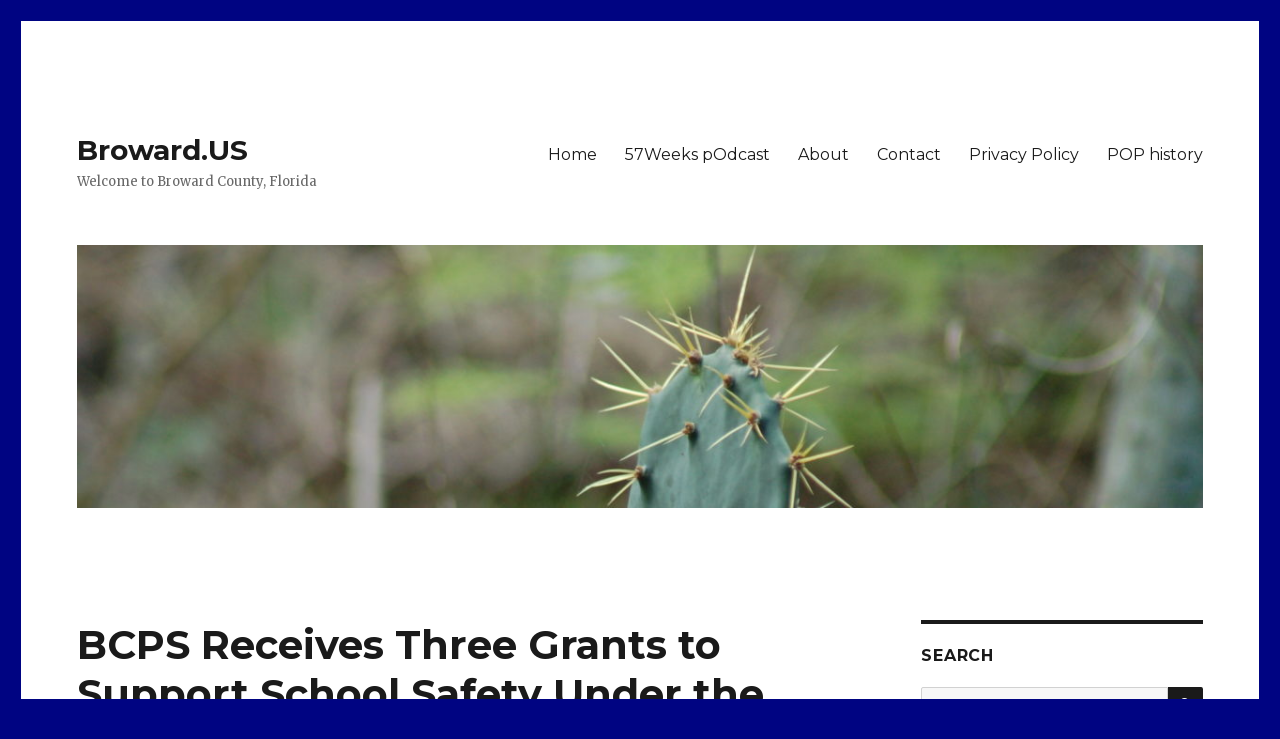

--- FILE ---
content_type: text/html; charset=UTF-8
request_url: https://broward.us/2018/10/25/bcps-receives-three-grants-to-support-school-safety-under-the-stop-school-violence-act/
body_size: 10762
content:
<!DOCTYPE html>
<html lang="en-US" class="no-js">
<head>
	<meta charset="UTF-8">
	<meta name="viewport" content="width=device-width, initial-scale=1">
	<link rel="profile" href="http://gmpg.org/xfn/11">
		<script>(function(html){html.className = html.className.replace(/\bno-js\b/,'js')})(document.documentElement);</script>
<title>BCPS Receives Three Grants to Support School Safety Under the STOP School Violence Act &#8211; Broward.US</title>
<meta name='robots' content='max-image-preview:large' />
<link rel='dns-prefetch' href='//fonts.googleapis.com' />
<link rel='dns-prefetch' href='//s.w.org' />
<link href='https://fonts.gstatic.com' crossorigin rel='preconnect' />
<link rel="alternate" type="application/rss+xml" title="Broward.US &raquo; Feed" href="https://broward.us/feed/" />
<link rel="alternate" type="application/rss+xml" title="Broward.US &raquo; Comments Feed" href="https://broward.us/comments/feed/" />
<link rel="alternate" type="application/rss+xml" title="Broward.US &raquo; BCPS Receives Three Grants to Support School Safety Under the STOP School Violence Act Comments Feed" href="https://broward.us/2018/10/25/bcps-receives-three-grants-to-support-school-safety-under-the-stop-school-violence-act/feed/" />
<script>
window._wpemojiSettings = {"baseUrl":"https:\/\/s.w.org\/images\/core\/emoji\/13.1.0\/72x72\/","ext":".png","svgUrl":"https:\/\/s.w.org\/images\/core\/emoji\/13.1.0\/svg\/","svgExt":".svg","source":{"concatemoji":"https:\/\/broward.us\/wp-includes\/js\/wp-emoji-release.min.js?ver=5.9.12"}};
/*! This file is auto-generated */
!function(e,a,t){var n,r,o,i=a.createElement("canvas"),p=i.getContext&&i.getContext("2d");function s(e,t){var a=String.fromCharCode;p.clearRect(0,0,i.width,i.height),p.fillText(a.apply(this,e),0,0);e=i.toDataURL();return p.clearRect(0,0,i.width,i.height),p.fillText(a.apply(this,t),0,0),e===i.toDataURL()}function c(e){var t=a.createElement("script");t.src=e,t.defer=t.type="text/javascript",a.getElementsByTagName("head")[0].appendChild(t)}for(o=Array("flag","emoji"),t.supports={everything:!0,everythingExceptFlag:!0},r=0;r<o.length;r++)t.supports[o[r]]=function(e){if(!p||!p.fillText)return!1;switch(p.textBaseline="top",p.font="600 32px Arial",e){case"flag":return s([127987,65039,8205,9895,65039],[127987,65039,8203,9895,65039])?!1:!s([55356,56826,55356,56819],[55356,56826,8203,55356,56819])&&!s([55356,57332,56128,56423,56128,56418,56128,56421,56128,56430,56128,56423,56128,56447],[55356,57332,8203,56128,56423,8203,56128,56418,8203,56128,56421,8203,56128,56430,8203,56128,56423,8203,56128,56447]);case"emoji":return!s([10084,65039,8205,55357,56613],[10084,65039,8203,55357,56613])}return!1}(o[r]),t.supports.everything=t.supports.everything&&t.supports[o[r]],"flag"!==o[r]&&(t.supports.everythingExceptFlag=t.supports.everythingExceptFlag&&t.supports[o[r]]);t.supports.everythingExceptFlag=t.supports.everythingExceptFlag&&!t.supports.flag,t.DOMReady=!1,t.readyCallback=function(){t.DOMReady=!0},t.supports.everything||(n=function(){t.readyCallback()},a.addEventListener?(a.addEventListener("DOMContentLoaded",n,!1),e.addEventListener("load",n,!1)):(e.attachEvent("onload",n),a.attachEvent("onreadystatechange",function(){"complete"===a.readyState&&t.readyCallback()})),(n=t.source||{}).concatemoji?c(n.concatemoji):n.wpemoji&&n.twemoji&&(c(n.twemoji),c(n.wpemoji)))}(window,document,window._wpemojiSettings);
</script>
<style>
img.wp-smiley,
img.emoji {
	display: inline !important;
	border: none !important;
	box-shadow: none !important;
	height: 1em !important;
	width: 1em !important;
	margin: 0 0.07em !important;
	vertical-align: -0.1em !important;
	background: none !important;
	padding: 0 !important;
}
</style>
	<link rel='stylesheet' id='wp-block-library-css'  href='https://broward.us/wp-includes/css/dist/block-library/style.min.css?ver=5.9.12' media='all' />
<style id='wp-block-library-theme-inline-css'>
.wp-block-audio figcaption{color:#555;font-size:13px;text-align:center}.is-dark-theme .wp-block-audio figcaption{color:hsla(0,0%,100%,.65)}.wp-block-code>code{font-family:Menlo,Consolas,monaco,monospace;color:#1e1e1e;padding:.8em 1em;border:1px solid #ddd;border-radius:4px}.wp-block-embed figcaption{color:#555;font-size:13px;text-align:center}.is-dark-theme .wp-block-embed figcaption{color:hsla(0,0%,100%,.65)}.blocks-gallery-caption{color:#555;font-size:13px;text-align:center}.is-dark-theme .blocks-gallery-caption{color:hsla(0,0%,100%,.65)}.wp-block-image figcaption{color:#555;font-size:13px;text-align:center}.is-dark-theme .wp-block-image figcaption{color:hsla(0,0%,100%,.65)}.wp-block-pullquote{border-top:4px solid;border-bottom:4px solid;margin-bottom:1.75em;color:currentColor}.wp-block-pullquote__citation,.wp-block-pullquote cite,.wp-block-pullquote footer{color:currentColor;text-transform:uppercase;font-size:.8125em;font-style:normal}.wp-block-quote{border-left:.25em solid;margin:0 0 1.75em;padding-left:1em}.wp-block-quote cite,.wp-block-quote footer{color:currentColor;font-size:.8125em;position:relative;font-style:normal}.wp-block-quote.has-text-align-right{border-left:none;border-right:.25em solid;padding-left:0;padding-right:1em}.wp-block-quote.has-text-align-center{border:none;padding-left:0}.wp-block-quote.is-large,.wp-block-quote.is-style-large,.wp-block-quote.is-style-plain{border:none}.wp-block-search .wp-block-search__label{font-weight:700}.wp-block-group:where(.has-background){padding:1.25em 2.375em}.wp-block-separator{border:none;border-bottom:2px solid;margin-left:auto;margin-right:auto;opacity:.4}.wp-block-separator:not(.is-style-wide):not(.is-style-dots){width:100px}.wp-block-separator.has-background:not(.is-style-dots){border-bottom:none;height:1px}.wp-block-separator.has-background:not(.is-style-wide):not(.is-style-dots){height:2px}.wp-block-table thead{border-bottom:3px solid}.wp-block-table tfoot{border-top:3px solid}.wp-block-table td,.wp-block-table th{padding:.5em;border:1px solid;word-break:normal}.wp-block-table figcaption{color:#555;font-size:13px;text-align:center}.is-dark-theme .wp-block-table figcaption{color:hsla(0,0%,100%,.65)}.wp-block-video figcaption{color:#555;font-size:13px;text-align:center}.is-dark-theme .wp-block-video figcaption{color:hsla(0,0%,100%,.65)}.wp-block-template-part.has-background{padding:1.25em 2.375em;margin-top:0;margin-bottom:0}
</style>
<style id='global-styles-inline-css'>
body{--wp--preset--color--black: #000000;--wp--preset--color--cyan-bluish-gray: #abb8c3;--wp--preset--color--white: #fff;--wp--preset--color--pale-pink: #f78da7;--wp--preset--color--vivid-red: #cf2e2e;--wp--preset--color--luminous-vivid-orange: #ff6900;--wp--preset--color--luminous-vivid-amber: #fcb900;--wp--preset--color--light-green-cyan: #7bdcb5;--wp--preset--color--vivid-green-cyan: #00d084;--wp--preset--color--pale-cyan-blue: #8ed1fc;--wp--preset--color--vivid-cyan-blue: #0693e3;--wp--preset--color--vivid-purple: #9b51e0;--wp--preset--color--dark-gray: #1a1a1a;--wp--preset--color--medium-gray: #686868;--wp--preset--color--light-gray: #e5e5e5;--wp--preset--color--blue-gray: #4d545c;--wp--preset--color--bright-blue: #007acc;--wp--preset--color--light-blue: #9adffd;--wp--preset--color--dark-brown: #402b30;--wp--preset--color--medium-brown: #774e24;--wp--preset--color--dark-red: #640c1f;--wp--preset--color--bright-red: #ff675f;--wp--preset--color--yellow: #ffef8e;--wp--preset--gradient--vivid-cyan-blue-to-vivid-purple: linear-gradient(135deg,rgba(6,147,227,1) 0%,rgb(155,81,224) 100%);--wp--preset--gradient--light-green-cyan-to-vivid-green-cyan: linear-gradient(135deg,rgb(122,220,180) 0%,rgb(0,208,130) 100%);--wp--preset--gradient--luminous-vivid-amber-to-luminous-vivid-orange: linear-gradient(135deg,rgba(252,185,0,1) 0%,rgba(255,105,0,1) 100%);--wp--preset--gradient--luminous-vivid-orange-to-vivid-red: linear-gradient(135deg,rgba(255,105,0,1) 0%,rgb(207,46,46) 100%);--wp--preset--gradient--very-light-gray-to-cyan-bluish-gray: linear-gradient(135deg,rgb(238,238,238) 0%,rgb(169,184,195) 100%);--wp--preset--gradient--cool-to-warm-spectrum: linear-gradient(135deg,rgb(74,234,220) 0%,rgb(151,120,209) 20%,rgb(207,42,186) 40%,rgb(238,44,130) 60%,rgb(251,105,98) 80%,rgb(254,248,76) 100%);--wp--preset--gradient--blush-light-purple: linear-gradient(135deg,rgb(255,206,236) 0%,rgb(152,150,240) 100%);--wp--preset--gradient--blush-bordeaux: linear-gradient(135deg,rgb(254,205,165) 0%,rgb(254,45,45) 50%,rgb(107,0,62) 100%);--wp--preset--gradient--luminous-dusk: linear-gradient(135deg,rgb(255,203,112) 0%,rgb(199,81,192) 50%,rgb(65,88,208) 100%);--wp--preset--gradient--pale-ocean: linear-gradient(135deg,rgb(255,245,203) 0%,rgb(182,227,212) 50%,rgb(51,167,181) 100%);--wp--preset--gradient--electric-grass: linear-gradient(135deg,rgb(202,248,128) 0%,rgb(113,206,126) 100%);--wp--preset--gradient--midnight: linear-gradient(135deg,rgb(2,3,129) 0%,rgb(40,116,252) 100%);--wp--preset--duotone--dark-grayscale: url('#wp-duotone-dark-grayscale');--wp--preset--duotone--grayscale: url('#wp-duotone-grayscale');--wp--preset--duotone--purple-yellow: url('#wp-duotone-purple-yellow');--wp--preset--duotone--blue-red: url('#wp-duotone-blue-red');--wp--preset--duotone--midnight: url('#wp-duotone-midnight');--wp--preset--duotone--magenta-yellow: url('#wp-duotone-magenta-yellow');--wp--preset--duotone--purple-green: url('#wp-duotone-purple-green');--wp--preset--duotone--blue-orange: url('#wp-duotone-blue-orange');--wp--preset--font-size--small: 13px;--wp--preset--font-size--medium: 20px;--wp--preset--font-size--large: 36px;--wp--preset--font-size--x-large: 42px;}.has-black-color{color: var(--wp--preset--color--black) !important;}.has-cyan-bluish-gray-color{color: var(--wp--preset--color--cyan-bluish-gray) !important;}.has-white-color{color: var(--wp--preset--color--white) !important;}.has-pale-pink-color{color: var(--wp--preset--color--pale-pink) !important;}.has-vivid-red-color{color: var(--wp--preset--color--vivid-red) !important;}.has-luminous-vivid-orange-color{color: var(--wp--preset--color--luminous-vivid-orange) !important;}.has-luminous-vivid-amber-color{color: var(--wp--preset--color--luminous-vivid-amber) !important;}.has-light-green-cyan-color{color: var(--wp--preset--color--light-green-cyan) !important;}.has-vivid-green-cyan-color{color: var(--wp--preset--color--vivid-green-cyan) !important;}.has-pale-cyan-blue-color{color: var(--wp--preset--color--pale-cyan-blue) !important;}.has-vivid-cyan-blue-color{color: var(--wp--preset--color--vivid-cyan-blue) !important;}.has-vivid-purple-color{color: var(--wp--preset--color--vivid-purple) !important;}.has-black-background-color{background-color: var(--wp--preset--color--black) !important;}.has-cyan-bluish-gray-background-color{background-color: var(--wp--preset--color--cyan-bluish-gray) !important;}.has-white-background-color{background-color: var(--wp--preset--color--white) !important;}.has-pale-pink-background-color{background-color: var(--wp--preset--color--pale-pink) !important;}.has-vivid-red-background-color{background-color: var(--wp--preset--color--vivid-red) !important;}.has-luminous-vivid-orange-background-color{background-color: var(--wp--preset--color--luminous-vivid-orange) !important;}.has-luminous-vivid-amber-background-color{background-color: var(--wp--preset--color--luminous-vivid-amber) !important;}.has-light-green-cyan-background-color{background-color: var(--wp--preset--color--light-green-cyan) !important;}.has-vivid-green-cyan-background-color{background-color: var(--wp--preset--color--vivid-green-cyan) !important;}.has-pale-cyan-blue-background-color{background-color: var(--wp--preset--color--pale-cyan-blue) !important;}.has-vivid-cyan-blue-background-color{background-color: var(--wp--preset--color--vivid-cyan-blue) !important;}.has-vivid-purple-background-color{background-color: var(--wp--preset--color--vivid-purple) !important;}.has-black-border-color{border-color: var(--wp--preset--color--black) !important;}.has-cyan-bluish-gray-border-color{border-color: var(--wp--preset--color--cyan-bluish-gray) !important;}.has-white-border-color{border-color: var(--wp--preset--color--white) !important;}.has-pale-pink-border-color{border-color: var(--wp--preset--color--pale-pink) !important;}.has-vivid-red-border-color{border-color: var(--wp--preset--color--vivid-red) !important;}.has-luminous-vivid-orange-border-color{border-color: var(--wp--preset--color--luminous-vivid-orange) !important;}.has-luminous-vivid-amber-border-color{border-color: var(--wp--preset--color--luminous-vivid-amber) !important;}.has-light-green-cyan-border-color{border-color: var(--wp--preset--color--light-green-cyan) !important;}.has-vivid-green-cyan-border-color{border-color: var(--wp--preset--color--vivid-green-cyan) !important;}.has-pale-cyan-blue-border-color{border-color: var(--wp--preset--color--pale-cyan-blue) !important;}.has-vivid-cyan-blue-border-color{border-color: var(--wp--preset--color--vivid-cyan-blue) !important;}.has-vivid-purple-border-color{border-color: var(--wp--preset--color--vivid-purple) !important;}.has-vivid-cyan-blue-to-vivid-purple-gradient-background{background: var(--wp--preset--gradient--vivid-cyan-blue-to-vivid-purple) !important;}.has-light-green-cyan-to-vivid-green-cyan-gradient-background{background: var(--wp--preset--gradient--light-green-cyan-to-vivid-green-cyan) !important;}.has-luminous-vivid-amber-to-luminous-vivid-orange-gradient-background{background: var(--wp--preset--gradient--luminous-vivid-amber-to-luminous-vivid-orange) !important;}.has-luminous-vivid-orange-to-vivid-red-gradient-background{background: var(--wp--preset--gradient--luminous-vivid-orange-to-vivid-red) !important;}.has-very-light-gray-to-cyan-bluish-gray-gradient-background{background: var(--wp--preset--gradient--very-light-gray-to-cyan-bluish-gray) !important;}.has-cool-to-warm-spectrum-gradient-background{background: var(--wp--preset--gradient--cool-to-warm-spectrum) !important;}.has-blush-light-purple-gradient-background{background: var(--wp--preset--gradient--blush-light-purple) !important;}.has-blush-bordeaux-gradient-background{background: var(--wp--preset--gradient--blush-bordeaux) !important;}.has-luminous-dusk-gradient-background{background: var(--wp--preset--gradient--luminous-dusk) !important;}.has-pale-ocean-gradient-background{background: var(--wp--preset--gradient--pale-ocean) !important;}.has-electric-grass-gradient-background{background: var(--wp--preset--gradient--electric-grass) !important;}.has-midnight-gradient-background{background: var(--wp--preset--gradient--midnight) !important;}.has-small-font-size{font-size: var(--wp--preset--font-size--small) !important;}.has-medium-font-size{font-size: var(--wp--preset--font-size--medium) !important;}.has-large-font-size{font-size: var(--wp--preset--font-size--large) !important;}.has-x-large-font-size{font-size: var(--wp--preset--font-size--x-large) !important;}
</style>
<link rel='stylesheet' id='contact-form-7-css'  href='https://broward.us/wp-content/plugins/contact-form-7/includes/css/styles.css?ver=5.6.2' media='all' />
<link rel='stylesheet' id='twentysixteen-fonts-css'  href='https://fonts.googleapis.com/css?family=Merriweather%3A400%2C700%2C900%2C400italic%2C700italic%2C900italic%7CMontserrat%3A400%2C700%7CInconsolata%3A400&#038;subset=latin%2Clatin-ext&#038;display=fallback' media='all' />
<link rel='stylesheet' id='genericons-css'  href='https://broward.us/wp-content/themes/twentysixteen/genericons/genericons.css?ver=3.4.1' media='all' />
<link rel='stylesheet' id='twentysixteen-style-css'  href='https://broward.us/wp-content/themes/twentysixteen/style.css?ver=20190507' media='all' />
<link rel='stylesheet' id='twentysixteen-block-style-css'  href='https://broward.us/wp-content/themes/twentysixteen/css/blocks.css?ver=20190102' media='all' />
<!--[if lt IE 10]>
<link rel='stylesheet' id='twentysixteen-ie-css'  href='https://broward.us/wp-content/themes/twentysixteen/css/ie.css?ver=20170530' media='all' />
<![endif]-->
<!--[if lt IE 9]>
<link rel='stylesheet' id='twentysixteen-ie8-css'  href='https://broward.us/wp-content/themes/twentysixteen/css/ie8.css?ver=20170530' media='all' />
<![endif]-->
<!--[if lt IE 8]>
<link rel='stylesheet' id='twentysixteen-ie7-css'  href='https://broward.us/wp-content/themes/twentysixteen/css/ie7.css?ver=20170530' media='all' />
<![endif]-->
<link rel='stylesheet' id='srpw-style-css'  href='https://broward.us/wp-content/plugins/smart-recent-posts-widget/assets/css/srpw-frontend.css?ver=5.9.12' media='all' />
<script src='https://broward.us/wp-includes/js/jquery/jquery.min.js?ver=3.6.0' id='jquery-core-js'></script>
<script src='https://broward.us/wp-includes/js/jquery/jquery-migrate.min.js?ver=3.3.2' id='jquery-migrate-js'></script>
<script src='https://broward.us/wp-content/plugins/fd-footnotes/fdfootnotes.js?ver=1.34' id='fdfootnote_script-js'></script>
<!--[if lt IE 9]>
<script src='https://broward.us/wp-content/themes/twentysixteen/js/html5.js?ver=3.7.3' id='twentysixteen-html5-js'></script>
<![endif]-->
<link rel="https://api.w.org/" href="https://broward.us/wp-json/" /><link rel="alternate" type="application/json" href="https://broward.us/wp-json/wp/v2/posts/393" /><link rel="EditURI" type="application/rsd+xml" title="RSD" href="https://broward.us/xmlrpc.php?rsd" />
<link rel="wlwmanifest" type="application/wlwmanifest+xml" href="https://broward.us/wp-includes/wlwmanifest.xml" /> 
<meta name="generator" content="WordPress 5.9.12" />
<link rel="canonical" href="https://broward.us/2018/10/25/bcps-receives-three-grants-to-support-school-safety-under-the-stop-school-violence-act/" />
<link rel='shortlink' href='https://broward.us/?p=393' />
<link rel="alternate" type="application/json+oembed" href="https://broward.us/wp-json/oembed/1.0/embed?url=https%3A%2F%2Fbroward.us%2F2018%2F10%2F25%2Fbcps-receives-three-grants-to-support-school-safety-under-the-stop-school-violence-act%2F" />
<link rel="alternate" type="text/xml+oembed" href="https://broward.us/wp-json/oembed/1.0/embed?url=https%3A%2F%2Fbroward.us%2F2018%2F10%2F25%2Fbcps-receives-three-grants-to-support-school-safety-under-the-stop-school-violence-act%2F&#038;format=xml" />
<style id="custom-background-css">
body.custom-background { background-color: #000482; }
</style>
	</head>

<body class="post-template-default single single-post postid-393 single-format-standard custom-background wp-embed-responsive group-blog">
<svg xmlns="http://www.w3.org/2000/svg" viewBox="0 0 0 0" width="0" height="0" focusable="false" role="none" style="visibility: hidden; position: absolute; left: -9999px; overflow: hidden;" ><defs><filter id="wp-duotone-dark-grayscale"><feColorMatrix color-interpolation-filters="sRGB" type="matrix" values=" .299 .587 .114 0 0 .299 .587 .114 0 0 .299 .587 .114 0 0 .299 .587 .114 0 0 " /><feComponentTransfer color-interpolation-filters="sRGB" ><feFuncR type="table" tableValues="0 0.49803921568627" /><feFuncG type="table" tableValues="0 0.49803921568627" /><feFuncB type="table" tableValues="0 0.49803921568627" /><feFuncA type="table" tableValues="1 1" /></feComponentTransfer><feComposite in2="SourceGraphic" operator="in" /></filter></defs></svg><svg xmlns="http://www.w3.org/2000/svg" viewBox="0 0 0 0" width="0" height="0" focusable="false" role="none" style="visibility: hidden; position: absolute; left: -9999px; overflow: hidden;" ><defs><filter id="wp-duotone-grayscale"><feColorMatrix color-interpolation-filters="sRGB" type="matrix" values=" .299 .587 .114 0 0 .299 .587 .114 0 0 .299 .587 .114 0 0 .299 .587 .114 0 0 " /><feComponentTransfer color-interpolation-filters="sRGB" ><feFuncR type="table" tableValues="0 1" /><feFuncG type="table" tableValues="0 1" /><feFuncB type="table" tableValues="0 1" /><feFuncA type="table" tableValues="1 1" /></feComponentTransfer><feComposite in2="SourceGraphic" operator="in" /></filter></defs></svg><svg xmlns="http://www.w3.org/2000/svg" viewBox="0 0 0 0" width="0" height="0" focusable="false" role="none" style="visibility: hidden; position: absolute; left: -9999px; overflow: hidden;" ><defs><filter id="wp-duotone-purple-yellow"><feColorMatrix color-interpolation-filters="sRGB" type="matrix" values=" .299 .587 .114 0 0 .299 .587 .114 0 0 .299 .587 .114 0 0 .299 .587 .114 0 0 " /><feComponentTransfer color-interpolation-filters="sRGB" ><feFuncR type="table" tableValues="0.54901960784314 0.98823529411765" /><feFuncG type="table" tableValues="0 1" /><feFuncB type="table" tableValues="0.71764705882353 0.25490196078431" /><feFuncA type="table" tableValues="1 1" /></feComponentTransfer><feComposite in2="SourceGraphic" operator="in" /></filter></defs></svg><svg xmlns="http://www.w3.org/2000/svg" viewBox="0 0 0 0" width="0" height="0" focusable="false" role="none" style="visibility: hidden; position: absolute; left: -9999px; overflow: hidden;" ><defs><filter id="wp-duotone-blue-red"><feColorMatrix color-interpolation-filters="sRGB" type="matrix" values=" .299 .587 .114 0 0 .299 .587 .114 0 0 .299 .587 .114 0 0 .299 .587 .114 0 0 " /><feComponentTransfer color-interpolation-filters="sRGB" ><feFuncR type="table" tableValues="0 1" /><feFuncG type="table" tableValues="0 0.27843137254902" /><feFuncB type="table" tableValues="0.5921568627451 0.27843137254902" /><feFuncA type="table" tableValues="1 1" /></feComponentTransfer><feComposite in2="SourceGraphic" operator="in" /></filter></defs></svg><svg xmlns="http://www.w3.org/2000/svg" viewBox="0 0 0 0" width="0" height="0" focusable="false" role="none" style="visibility: hidden; position: absolute; left: -9999px; overflow: hidden;" ><defs><filter id="wp-duotone-midnight"><feColorMatrix color-interpolation-filters="sRGB" type="matrix" values=" .299 .587 .114 0 0 .299 .587 .114 0 0 .299 .587 .114 0 0 .299 .587 .114 0 0 " /><feComponentTransfer color-interpolation-filters="sRGB" ><feFuncR type="table" tableValues="0 0" /><feFuncG type="table" tableValues="0 0.64705882352941" /><feFuncB type="table" tableValues="0 1" /><feFuncA type="table" tableValues="1 1" /></feComponentTransfer><feComposite in2="SourceGraphic" operator="in" /></filter></defs></svg><svg xmlns="http://www.w3.org/2000/svg" viewBox="0 0 0 0" width="0" height="0" focusable="false" role="none" style="visibility: hidden; position: absolute; left: -9999px; overflow: hidden;" ><defs><filter id="wp-duotone-magenta-yellow"><feColorMatrix color-interpolation-filters="sRGB" type="matrix" values=" .299 .587 .114 0 0 .299 .587 .114 0 0 .299 .587 .114 0 0 .299 .587 .114 0 0 " /><feComponentTransfer color-interpolation-filters="sRGB" ><feFuncR type="table" tableValues="0.78039215686275 1" /><feFuncG type="table" tableValues="0 0.94901960784314" /><feFuncB type="table" tableValues="0.35294117647059 0.47058823529412" /><feFuncA type="table" tableValues="1 1" /></feComponentTransfer><feComposite in2="SourceGraphic" operator="in" /></filter></defs></svg><svg xmlns="http://www.w3.org/2000/svg" viewBox="0 0 0 0" width="0" height="0" focusable="false" role="none" style="visibility: hidden; position: absolute; left: -9999px; overflow: hidden;" ><defs><filter id="wp-duotone-purple-green"><feColorMatrix color-interpolation-filters="sRGB" type="matrix" values=" .299 .587 .114 0 0 .299 .587 .114 0 0 .299 .587 .114 0 0 .299 .587 .114 0 0 " /><feComponentTransfer color-interpolation-filters="sRGB" ><feFuncR type="table" tableValues="0.65098039215686 0.40392156862745" /><feFuncG type="table" tableValues="0 1" /><feFuncB type="table" tableValues="0.44705882352941 0.4" /><feFuncA type="table" tableValues="1 1" /></feComponentTransfer><feComposite in2="SourceGraphic" operator="in" /></filter></defs></svg><svg xmlns="http://www.w3.org/2000/svg" viewBox="0 0 0 0" width="0" height="0" focusable="false" role="none" style="visibility: hidden; position: absolute; left: -9999px; overflow: hidden;" ><defs><filter id="wp-duotone-blue-orange"><feColorMatrix color-interpolation-filters="sRGB" type="matrix" values=" .299 .587 .114 0 0 .299 .587 .114 0 0 .299 .587 .114 0 0 .299 .587 .114 0 0 " /><feComponentTransfer color-interpolation-filters="sRGB" ><feFuncR type="table" tableValues="0.098039215686275 1" /><feFuncG type="table" tableValues="0 0.66274509803922" /><feFuncB type="table" tableValues="0.84705882352941 0.41960784313725" /><feFuncA type="table" tableValues="1 1" /></feComponentTransfer><feComposite in2="SourceGraphic" operator="in" /></filter></defs></svg><div id="page" class="site">
	<div class="site-inner">
		<a class="skip-link screen-reader-text" href="#content">Skip to content</a>

		<header id="masthead" class="site-header" role="banner">
			<div class="site-header-main">
				<div class="site-branding">
					
											<p class="site-title"><a href="https://broward.us/" rel="home">Broward.US</a></p>
												<p class="site-description">Welcome to Broward County, Florida</p>
									</div><!-- .site-branding -->

									<button id="menu-toggle" class="menu-toggle">Menu</button>

					<div id="site-header-menu" class="site-header-menu">
													<nav id="site-navigation" class="main-navigation" role="navigation" aria-label="Primary Menu">
								<div class="menu-top-menu-container"><ul id="menu-top-menu" class="primary-menu"><li id="menu-item-23" class="menu-item menu-item-type-custom menu-item-object-custom menu-item-home menu-item-23"><a href="https://broward.us/">Home</a></li>
<li id="menu-item-15869" class="menu-item menu-item-type-post_type menu-item-object-page menu-item-15869"><a target="_blank" rel="noopener" href="https://anchor.fm/tom-truex#new_tab">57Weeks pOdcast</a></li>
<li id="menu-item-24" class="menu-item menu-item-type-post_type menu-item-object-page menu-item-24"><a href="https://broward.us/about/">About</a></li>
<li id="menu-item-26" class="menu-item menu-item-type-post_type menu-item-object-page menu-item-26"><a href="https://broward.us/contact/">Contact</a></li>
<li id="menu-item-267" class="menu-item menu-item-type-post_type menu-item-object-page menu-item-267"><a href="https://broward.us/privacy-policy-2/">Privacy Policy</a></li>
<li id="menu-item-5430" class="menu-item menu-item-type-post_type menu-item-object-page menu-item-5430"><a target="_blank" rel="noopener" href="https://pophistory.org#new_tab">POP history</a></li>
</ul></div>							</nav><!-- .main-navigation -->
						
													<nav id="social-navigation" class="social-navigation" role="navigation" aria-label="Social Links Menu">
								<div class="menu-social-links-menu-container"><ul id="menu-social-links-menu" class="social-links-menu"><li id="menu-item-27" class="menu-item menu-item-type-custom menu-item-object-custom menu-item-27"><a href="https://www.yelp.com"><span class="screen-reader-text">Yelp</span></a></li>
<li id="menu-item-28" class="menu-item menu-item-type-custom menu-item-object-custom menu-item-28"><a href="https://www.facebook.com/wordpress"><span class="screen-reader-text">Facebook</span></a></li>
<li id="menu-item-29" class="menu-item menu-item-type-custom menu-item-object-custom menu-item-29"><a href="https://twitter.com/wordpress"><span class="screen-reader-text">Twitter</span></a></li>
<li id="menu-item-30" class="menu-item menu-item-type-custom menu-item-object-custom menu-item-30"><a href="https://www.instagram.com/explore/tags/wordcamp/"><span class="screen-reader-text">Instagram</span></a></li>
<li id="menu-item-31" class="menu-item menu-item-type-custom menu-item-object-custom menu-item-31"><a href="mailto:wordpress@example.com"><span class="screen-reader-text">Email</span></a></li>
</ul></div>							</nav><!-- .social-navigation -->
											</div><!-- .site-header-menu -->
							</div><!-- .site-header-main -->

											<div class="header-image">
					<a href="https://broward.us/" rel="home">
						<img src="https://broward.us/wp-content/uploads/2019/02/cropped-DSC_0067_cactus-1.jpg" srcset="https://broward.us/wp-content/uploads/2019/02/cropped-DSC_0067_cactus-1-300x70.jpg 300w, https://broward.us/wp-content/uploads/2019/02/cropped-DSC_0067_cactus-1-768x179.jpg 768w, https://broward.us/wp-content/uploads/2019/02/cropped-DSC_0067_cactus-1-1024x239.jpg 1024w, https://broward.us/wp-content/uploads/2019/02/cropped-DSC_0067_cactus-1.jpg 1200w" sizes="(max-width: 709px) 85vw, (max-width: 909px) 81vw, (max-width: 1362px) 88vw, 1200px" width="1200" height="280" alt="Broward.US">
					</a>
				</div><!-- .header-image -->
					</header><!-- .site-header -->

		<div id="content" class="site-content">

<div id="primary" class="content-area">
	<main id="main" class="site-main" role="main">
		
<article id="post-393" class="post-393 post type-post status-publish format-standard hentry category-education">
	<header class="entry-header">
		<h1 class="entry-title">BCPS Receives Three Grants to Support School Safety Under the STOP School Violence Act</h1>	</header><!-- .entry-header -->

	
	
	<div class="entry-content">
		<p>Thursday, October 25, 2018<br />Broward County Public Schools (BCPS) is proud to receive three recent grant awards from the U.S. Department of Justice. The combined total of the three grants is more than $1.3 million to support school-safety related programs across BCPS.</p>
	</div><!-- .entry-content -->

	<footer class="entry-footer">
		<span class="byline"><span class="author vcard"><img alt='' src='https://secure.gravatar.com/avatar/a710f318e0f56f34b88dab2c009d36e2?s=49&#038;d=mm&#038;r=g' srcset='https://secure.gravatar.com/avatar/a710f318e0f56f34b88dab2c009d36e2?s=98&#038;d=mm&#038;r=g 2x' class='avatar avatar-49 photo' height='49' width='49' loading='lazy'/><span class="screen-reader-text">Author </span> <a class="url fn n" href="https://broward.us/author/broward-county-public-schools/">Broward County Public Schools</a></span></span><span class="posted-on"><span class="screen-reader-text">Posted on </span><a href="https://broward.us/2018/10/25/bcps-receives-three-grants-to-support-school-safety-under-the-stop-school-violence-act/" rel="bookmark"><time class="entry-date published updated" datetime="2018-10-25T20:40:28+00:00">October 25, 2018</time></a></span><span class="cat-links"><span class="screen-reader-text">Categories </span><a href="https://broward.us/category/education/" rel="category tag">Education</a></span>			</footer><!-- .entry-footer -->
</article><!-- #post-393 -->

<div id="comments" class="comments-area">

	
	
		<div id="respond" class="comment-respond">
		<h2 id="reply-title" class="comment-reply-title">Leave a Reply <small><a rel="nofollow" id="cancel-comment-reply-link" href="/2018/10/25/bcps-receives-three-grants-to-support-school-safety-under-the-stop-school-violence-act/#respond" style="display:none;">Cancel reply</a></small></h2><form action="https://broward.us/wp-comments-post.php" method="post" id="commentform" class="comment-form" novalidate><p class="comment-notes"><span id="email-notes">Your email address will not be published.</span> <span class="required-field-message" aria-hidden="true">Required fields are marked <span class="required" aria-hidden="true">*</span></span></p><p class="comment-form-comment"><label for="comment">Comment <span class="required" aria-hidden="true">*</span></label> <textarea autocomplete="new-password"  id="ie5bcf0833"  name="ie5bcf0833"   cols="45" rows="8" maxlength="65525" required></textarea><textarea id="comment" aria-label="hp-comment" aria-hidden="true" name="comment" autocomplete="new-password" style="padding:0 !important;clip:rect(1px, 1px, 1px, 1px) !important;position:absolute !important;white-space:nowrap !important;height:1px !important;width:1px !important;overflow:hidden !important;" tabindex="-1"></textarea><script data-noptimize>document.getElementById("comment").setAttribute( "id", "a64e67f7af4b962479140c0cb2826404" );document.getElementById("ie5bcf0833").setAttribute( "id", "comment" );</script></p><p class="comment-form-author"><label for="author">Name <span class="required" aria-hidden="true">*</span></label> <input id="author" name="author" type="text" value="" size="30" maxlength="245" required /></p>
<p class="comment-form-email"><label for="email">Email <span class="required" aria-hidden="true">*</span></label> <input id="email" name="email" type="email" value="" size="30" maxlength="100" aria-describedby="email-notes" required /></p>
<p class="comment-form-url"><label for="url">Website</label> <input id="url" name="url" type="url" value="" size="30" maxlength="200" /></p>
<p class="form-submit"><input name="submit" type="submit" id="submit" class="submit" value="Post Comment" /> <input type='hidden' name='comment_post_ID' value='393' id='comment_post_ID' />
<input type='hidden' name='comment_parent' id='comment_parent' value='0' />
</p></form>	</div><!-- #respond -->
	
</div><!-- .comments-area -->

	<nav class="navigation post-navigation" aria-label="Posts">
		<h2 class="screen-reader-text">Post navigation</h2>
		<div class="nav-links"><div class="nav-previous"><a href="https://broward.us/2018/10/23/bcps-receives-14-million-magnet-schools-assistance-program-grant/" rel="prev"><span class="meta-nav" aria-hidden="true">Previous</span> <span class="screen-reader-text">Previous post:</span> <span class="post-title">BCPS Receives $14 Million Magnet Schools Assistance Program Grant</span></a></div><div class="nav-next"><a href="https://broward.us/2018/10/29/check-out-the-2018-19-community-connections-course-catalog/" rel="next"><span class="meta-nav" aria-hidden="true">Next</span> <span class="screen-reader-text">Next post:</span> <span class="post-title">Check Out the 2018/19 Community Connections Course Catalog</span></a></div></div>
	</nav>
	</main><!-- .site-main -->

	
</div><!-- .content-area -->


	<aside id="secondary" class="sidebar widget-area" role="complementary">
		<section id="search-3" class="widget widget_search"><h2 class="widget-title">Search</h2>
<form role="search" method="get" class="search-form" action="https://broward.us/">
	<label>
		<span class="screen-reader-text">Search for:</span>
		<input type="search" class="search-field" placeholder="Search &hellip;" value="" name="s" />
	</label>
	<button type="submit" class="search-submit"><span class="screen-reader-text">Search</span></button>
</form>
</section>    <style>
        .rpwe-block ul {
            list-style: none !important;
            margin-left: 0 !important;
            padding-left: 0 !important;
        }

        .rpwe-block li {
            border-bottom: 1px solid #eee;
            margin-bottom: 10px;
            padding-bottom: 10px;
            list-style-type: none;
        }

        .rpwe-block a {
            display: inline !important;
            text-decoration: none;
        }

        .rpwe-block h3 {
            background: none !important;
            clear: none;
            margin-bottom: 0 !important;
            margin-top: 0 !important;
            font-weight: 400;
            font-size: 12px !important;
            line-height: 1.5em;
        }

        .rpwe-thumb {
            border: 1px solid #EEE !important;
            box-shadow: none !important;
            margin: 2px 10px 2px 0;
            padding: 3px !important;
        }

        .rpwe-summary {
            font-size: 12px;
        }

        .rpwe-time {
            color: #bbb;
            font-size: 11px;
        }

        .rpwe-comment {
            color: #bbb;
            font-size: 11px;
            padding-left: 5px;
        }

        .rpwe-alignleft {
            display: inline;
            float: left;
        }

        .rpwe-alignright {
            display: inline;
            float: right;
        }

        .rpwe-aligncenter {
            display: block;
            margin-left: auto;
            margin-right: auto;
        }

        .rpwe-clearfix:before,
        .rpwe-clearfix:after {
            content: "";
            display: table !important;
        }

        .rpwe-clearfix:after {
            clear: both;
        }

        .rpwe-clearfix {
            zoom: 1;
        }
    </style>
<section id="rpwe_widget-2" class="widget rpwe_widget recent-posts-extended"><h2 class="widget-title">Recent RSS News Feeds</h2><div  class="rpwe-block "><ul class="rpwe-ul"><li class="rpwe-li rpwe-clearfix"><h3 class="rpwe-title"><a href="https://broward.us/2026/01/21/windermans-view-pelle-larsson-combines-grit-guile-in-needed-heat-win/" title="Permalink to Winderman’s view: Pelle Larsson combines grit, guile in needed Heat win" rel="bookmark">Winderman’s view: Pelle Larsson combines grit, guile in needed Heat win</a></h3><time class="rpwe-time published" datetime="2026-01-21T05:35:33+00:00">January 21, 2026</time></li><li class="rpwe-li rpwe-clearfix"><h3 class="rpwe-title"><a href="https://broward.us/2026/01/21/miami-unfurls-a-banner-to-honor-larranaga-who-led-the-canes-to-a-final-four/" title="Permalink to Miami unfurls a banner to honor Larrañaga, who led the ‘Canes to a Final Four" rel="bookmark">Miami unfurls a banner to honor Larrañaga, who led the ‘Canes to a Final Four</a></h3><time class="rpwe-time published" datetime="2026-01-21T03:20:48+00:00">January 21, 2026</time></li><li class="rpwe-li rpwe-clearfix"><h3 class="rpwe-title"><a href="https://broward.us/2026/01/21/famous-tree-lined-median-on-las-olas-needs-to-go-fort-lauderdale-commission-agrees/" title="Permalink to Famous tree-lined median on Las Olas needs to go, Fort Lauderdale commission agrees" rel="bookmark">Famous tree-lined median on Las Olas needs to go, Fort Lauderdale commission agrees</a></h3><time class="rpwe-time published" datetime="2026-01-21T01:51:24+00:00">January 21, 2026</time></li><li class="rpwe-li rpwe-clearfix"><h3 class="rpwe-title"><a href="https://broward.us/2026/01/21/fact-focus-trump-highlights-familiar-false-claims-as-he-reviews-his-first-year-back-in-office/" title="Permalink to FACT FOCUS: Trump highlights familiar false claims as he reviews his first year back in office" rel="bookmark">FACT FOCUS: Trump highlights familiar false claims as he reviews his first year back in office</a></h3><time class="rpwe-time published" datetime="2026-01-21T00:21:21+00:00">January 21, 2026</time></li><li class="rpwe-li rpwe-clearfix"><h3 class="rpwe-title"><a href="https://broward.us/2026/01/20/wiggins-celebration-muted-as-heat-start-five-game-trip-on-wrong-foot/" title="Permalink to Wiggins celebration muted as Heat start five-game trip on wrong foot" rel="bookmark">Wiggins celebration muted as Heat start five-game trip on wrong foot</a></h3><time class="rpwe-time published" datetime="2026-01-20T20:18:21+00:00">January 20, 2026</time></li><li class="rpwe-li rpwe-clearfix"><h3 class="rpwe-title"><a href="https://broward.us/2026/01/20/congresswoman-cherfilus-mccormicks-arraignment-again-put-off-as-lawyer-retention-remains-an-issue/" title="Permalink to Congresswoman Cherfilus-McCormick’s arraignment again put off as lawyer retention remains an issue" rel="bookmark">Congresswoman Cherfilus-McCormick’s arraignment again put off as lawyer retention remains an issue</a></h3><time class="rpwe-time published" datetime="2026-01-20T18:35:48+00:00">January 20, 2026</time></li><li class="rpwe-li rpwe-clearfix"><h3 class="rpwe-title"><a href="https://broward.us/2026/01/20/british-jews-could-be-offered-asylum-in-the-us-trumps-florida-based-jewish-lawyer-says/" title="Permalink to British Jews could be offered asylum in the US, Trump’s Florida-based Jewish lawyer says" rel="bookmark">British Jews could be offered asylum in the US, Trump’s Florida-based Jewish lawyer says</a></h3><time class="rpwe-time published" datetime="2026-01-20T16:35:16+00:00">January 20, 2026</time></li><li class="rpwe-li rpwe-clearfix"><h3 class="rpwe-title"><a href="https://broward.us/2026/01/20/witness-tampering-charge-is-dropped-against-rapper-ynw-melly/" title="Permalink to Witness tampering charge is dropped against rapper YNW Melly" rel="bookmark">Witness tampering charge is dropped against rapper YNW Melly</a></h3><time class="rpwe-time published" datetime="2026-01-20T15:17:32+00:00">January 20, 2026</time></li></ul></div><!-- Generated by http://wordpress.org/plugins/recent-posts-widget-extended/ --></section><section id="archives-3" class="widget widget_archive"><h2 class="widget-title">Archives</h2>		<label class="screen-reader-text" for="archives-dropdown-3">Archives</label>
		<select id="archives-dropdown-3" name="archive-dropdown">
			
			<option value="">Select Month</option>
				<option value='https://broward.us/2026/01/'> January 2026 &nbsp;(199)</option>
	<option value='https://broward.us/2025/12/'> December 2025 &nbsp;(302)</option>
	<option value='https://broward.us/2025/11/'> November 2025 &nbsp;(281)</option>
	<option value='https://broward.us/2025/10/'> October 2025 &nbsp;(329)</option>
	<option value='https://broward.us/2025/09/'> September 2025 &nbsp;(309)</option>
	<option value='https://broward.us/2025/08/'> August 2025 &nbsp;(303)</option>
	<option value='https://broward.us/2025/07/'> July 2025 &nbsp;(299)</option>
	<option value='https://broward.us/2025/06/'> June 2025 &nbsp;(301)</option>
	<option value='https://broward.us/2025/05/'> May 2025 &nbsp;(352)</option>
	<option value='https://broward.us/2025/04/'> April 2025 &nbsp;(326)</option>
	<option value='https://broward.us/2025/03/'> March 2025 &nbsp;(329)</option>
	<option value='https://broward.us/2025/02/'> February 2025 &nbsp;(297)</option>
	<option value='https://broward.us/2025/01/'> January 2025 &nbsp;(349)</option>
	<option value='https://broward.us/2024/12/'> December 2024 &nbsp;(316)</option>
	<option value='https://broward.us/2024/11/'> November 2024 &nbsp;(322)</option>
	<option value='https://broward.us/2024/10/'> October 2024 &nbsp;(398)</option>
	<option value='https://broward.us/2024/09/'> September 2024 &nbsp;(416)</option>
	<option value='https://broward.us/2024/08/'> August 2024 &nbsp;(377)</option>
	<option value='https://broward.us/2024/07/'> July 2024 &nbsp;(437)</option>
	<option value='https://broward.us/2024/06/'> June 2024 &nbsp;(590)</option>
	<option value='https://broward.us/2024/05/'> May 2024 &nbsp;(743)</option>
	<option value='https://broward.us/2024/04/'> April 2024 &nbsp;(651)</option>
	<option value='https://broward.us/2024/03/'> March 2024 &nbsp;(569)</option>
	<option value='https://broward.us/2024/02/'> February 2024 &nbsp;(730)</option>
	<option value='https://broward.us/2024/01/'> January 2024 &nbsp;(745)</option>
	<option value='https://broward.us/2023/12/'> December 2023 &nbsp;(705)</option>
	<option value='https://broward.us/2023/11/'> November 2023 &nbsp;(691)</option>
	<option value='https://broward.us/2023/10/'> October 2023 &nbsp;(782)</option>
	<option value='https://broward.us/2023/09/'> September 2023 &nbsp;(739)</option>
	<option value='https://broward.us/2023/08/'> August 2023 &nbsp;(780)</option>
	<option value='https://broward.us/2023/07/'> July 2023 &nbsp;(732)</option>
	<option value='https://broward.us/2023/06/'> June 2023 &nbsp;(796)</option>
	<option value='https://broward.us/2023/05/'> May 2023 &nbsp;(695)</option>
	<option value='https://broward.us/2023/04/'> April 2023 &nbsp;(560)</option>
	<option value='https://broward.us/2023/03/'> March 2023 &nbsp;(618)</option>
	<option value='https://broward.us/2023/02/'> February 2023 &nbsp;(561)</option>
	<option value='https://broward.us/2023/01/'> January 2023 &nbsp;(598)</option>
	<option value='https://broward.us/2022/12/'> December 2022 &nbsp;(583)</option>
	<option value='https://broward.us/2022/11/'> November 2022 &nbsp;(575)</option>
	<option value='https://broward.us/2022/10/'> October 2022 &nbsp;(613)</option>
	<option value='https://broward.us/2022/09/'> September 2022 &nbsp;(610)</option>
	<option value='https://broward.us/2022/08/'> August 2022 &nbsp;(623)</option>
	<option value='https://broward.us/2022/07/'> July 2022 &nbsp;(598)</option>
	<option value='https://broward.us/2022/06/'> June 2022 &nbsp;(602)</option>
	<option value='https://broward.us/2022/05/'> May 2022 &nbsp;(603)</option>
	<option value='https://broward.us/2022/04/'> April 2022 &nbsp;(574)</option>
	<option value='https://broward.us/2022/03/'> March 2022 &nbsp;(630)</option>
	<option value='https://broward.us/2022/02/'> February 2022 &nbsp;(558)</option>
	<option value='https://broward.us/2022/01/'> January 2022 &nbsp;(584)</option>
	<option value='https://broward.us/2021/12/'> December 2021 &nbsp;(617)</option>
	<option value='https://broward.us/2021/11/'> November 2021 &nbsp;(575)</option>
	<option value='https://broward.us/2021/10/'> October 2021 &nbsp;(563)</option>
	<option value='https://broward.us/2021/09/'> September 2021 &nbsp;(251)</option>
	<option value='https://broward.us/2021/08/'> August 2021 &nbsp;(251)</option>
	<option value='https://broward.us/2021/07/'> July 2021 &nbsp;(259)</option>
	<option value='https://broward.us/2021/06/'> June 2021 &nbsp;(280)</option>
	<option value='https://broward.us/2021/05/'> May 2021 &nbsp;(246)</option>
	<option value='https://broward.us/2021/04/'> April 2021 &nbsp;(275)</option>
	<option value='https://broward.us/2021/03/'> March 2021 &nbsp;(303)</option>
	<option value='https://broward.us/2021/02/'> February 2021 &nbsp;(236)</option>
	<option value='https://broward.us/2021/01/'> January 2021 &nbsp;(260)</option>
	<option value='https://broward.us/2020/12/'> December 2020 &nbsp;(272)</option>
	<option value='https://broward.us/2020/11/'> November 2020 &nbsp;(262)</option>
	<option value='https://broward.us/2020/10/'> October 2020 &nbsp;(294)</option>
	<option value='https://broward.us/2020/09/'> September 2020 &nbsp;(277)</option>
	<option value='https://broward.us/2020/08/'> August 2020 &nbsp;(289)</option>
	<option value='https://broward.us/2020/07/'> July 2020 &nbsp;(281)</option>
	<option value='https://broward.us/2020/06/'> June 2020 &nbsp;(307)</option>
	<option value='https://broward.us/2020/05/'> May 2020 &nbsp;(301)</option>
	<option value='https://broward.us/2020/04/'> April 2020 &nbsp;(390)</option>
	<option value='https://broward.us/2020/03/'> March 2020 &nbsp;(366)</option>
	<option value='https://broward.us/2020/02/'> February 2020 &nbsp;(278)</option>
	<option value='https://broward.us/2020/01/'> January 2020 &nbsp;(313)</option>
	<option value='https://broward.us/2019/12/'> December 2019 &nbsp;(286)</option>
	<option value='https://broward.us/2019/11/'> November 2019 &nbsp;(291)</option>
	<option value='https://broward.us/2019/10/'> October 2019 &nbsp;(305)</option>
	<option value='https://broward.us/2019/09/'> September 2019 &nbsp;(282)</option>
	<option value='https://broward.us/2019/08/'> August 2019 &nbsp;(283)</option>
	<option value='https://broward.us/2019/07/'> July 2019 &nbsp;(278)</option>
	<option value='https://broward.us/2019/06/'> June 2019 &nbsp;(304)</option>
	<option value='https://broward.us/2019/05/'> May 2019 &nbsp;(642)</option>
	<option value='https://broward.us/2019/04/'> April 2019 &nbsp;(952)</option>
	<option value='https://broward.us/2019/03/'> March 2019 &nbsp;(933)</option>
	<option value='https://broward.us/2019/02/'> February 2019 &nbsp;(389)</option>
	<option value='https://broward.us/2019/01/'> January 2019 &nbsp;(21)</option>
	<option value='https://broward.us/2018/12/'> December 2018 &nbsp;(14)</option>
	<option value='https://broward.us/2018/11/'> November 2018 &nbsp;(17)</option>
	<option value='https://broward.us/2018/10/'> October 2018 &nbsp;(25)</option>
	<option value='https://broward.us/2018/09/'> September 2018 &nbsp;(12)</option>
	<option value='https://broward.us/2018/08/'> August 2018 &nbsp;(19)</option>
	<option value='https://broward.us/2018/07/'> July 2018 &nbsp;(5)</option>
	<option value='https://broward.us/2018/06/'> June 2018 &nbsp;(21)</option>
	<option value='https://broward.us/2018/05/'> May 2018 &nbsp;(15)</option>
	<option value='https://broward.us/2018/04/'> April 2018 &nbsp;(6)</option>
	<option value='https://broward.us/2018/03/'> March 2018 &nbsp;(10)</option>
	<option value='https://broward.us/2018/02/'> February 2018 &nbsp;(148)</option>
	<option value='https://broward.us/2018/01/'> January 2018 &nbsp;(142)</option>
	<option value='https://broward.us/2017/12/'> December 2017 &nbsp;(112)</option>
	<option value='https://broward.us/2017/11/'> November 2017 &nbsp;(1)</option>
	<option value='https://broward.us/2017/09/'> September 2017 &nbsp;(1)</option>
	<option value='https://broward.us/2017/05/'> May 2017 &nbsp;(1)</option>
	<option value='https://broward.us/2017/03/'> March 2017 &nbsp;(1)</option>
	<option value='https://broward.us/2016/02/'> February 2016 &nbsp;(1)</option>
	<option value='https://broward.us/2015/12/'> December 2015 &nbsp;(2)</option>
	<option value='https://broward.us/2015/10/'> October 2015 &nbsp;(1)</option>
	<option value='https://broward.us/2015/05/'> May 2015 &nbsp;(1)</option>
	<option value='https://broward.us/2014/12/'> December 2014 &nbsp;(1)</option>
	<option value='https://broward.us/2011/03/'> March 2011 &nbsp;(1)</option>
	<option value='https://broward.us/2009/07/'> July 2009 &nbsp;(1)</option>
	<option value='https://broward.us/2007/09/'> September 2007 &nbsp;(1)</option>
	<option value='https://broward.us/2002/11/'> November 2002 &nbsp;(1)</option>
	<option value='https://broward.us/1970/01/'> January 1970 &nbsp;(2)</option>

		</select>

<script>
/* <![CDATA[ */
(function() {
	var dropdown = document.getElementById( "archives-dropdown-3" );
	function onSelectChange() {
		if ( dropdown.options[ dropdown.selectedIndex ].value !== '' ) {
			document.location.href = this.options[ this.selectedIndex ].value;
		}
	}
	dropdown.onchange = onSelectChange;
})();
/* ]]> */
</script>
			</section><section id="categories-3" class="widget widget_categories"><h2 class="widget-title">Categories</h2><form action="https://broward.us" method="get"><label class="screen-reader-text" for="cat">Categories</label><select  name='cat' id='cat' class='postform' >
	<option value='-1'>Select Category</option>
	<option class="level-0" value="6">Broward News</option>
	<option class="level-0" value="5">Christian news</option>
	<option class="level-0" value="4">Education</option>
	<option class="level-0" value="14">Featured content</option>
	<option class="level-0" value="18">Featured, Broward Commentary</option>
	<option class="level-0" value="15">Featured, Broward History</option>
	<option class="level-0" value="19">Featured, Broward Other</option>
	<option class="level-0" value="46">Podcast</option>
	<option class="level-0" value="1">Uncategorized</option>
</select>
</form>
<script>
/* <![CDATA[ */
(function() {
	var dropdown = document.getElementById( "cat" );
	function onCatChange() {
		if ( dropdown.options[ dropdown.selectedIndex ].value > 0 ) {
			dropdown.parentNode.submit();
		}
	}
	dropdown.onchange = onCatChange;
})();
/* ]]> */
</script>

			</section>	</aside><!-- .sidebar .widget-area -->

		</div><!-- .site-content -->

		<footer id="colophon" class="site-footer" role="contentinfo">
							<nav class="main-navigation" role="navigation" aria-label="Footer Primary Menu">
					<div class="menu-top-menu-container"><ul id="menu-top-menu-1" class="primary-menu"><li class="menu-item menu-item-type-custom menu-item-object-custom menu-item-home menu-item-23"><a href="https://broward.us/">Home</a></li>
<li class="menu-item menu-item-type-post_type menu-item-object-page menu-item-15869"><a target="_blank" rel="noopener" href="https://anchor.fm/tom-truex#new_tab">57Weeks pOdcast</a></li>
<li class="menu-item menu-item-type-post_type menu-item-object-page menu-item-24"><a href="https://broward.us/about/">About</a></li>
<li class="menu-item menu-item-type-post_type menu-item-object-page menu-item-26"><a href="https://broward.us/contact/">Contact</a></li>
<li class="menu-item menu-item-type-post_type menu-item-object-page menu-item-267"><a href="https://broward.us/privacy-policy-2/">Privacy Policy</a></li>
<li class="menu-item menu-item-type-post_type menu-item-object-page menu-item-5430"><a target="_blank" rel="noopener" href="https://pophistory.org#new_tab">POP history</a></li>
</ul></div>				</nav><!-- .main-navigation -->
			
							<nav class="social-navigation" role="navigation" aria-label="Footer Social Links Menu">
					<div class="menu-social-links-menu-container"><ul id="menu-social-links-menu-1" class="social-links-menu"><li class="menu-item menu-item-type-custom menu-item-object-custom menu-item-27"><a href="https://www.yelp.com"><span class="screen-reader-text">Yelp</span></a></li>
<li class="menu-item menu-item-type-custom menu-item-object-custom menu-item-28"><a href="https://www.facebook.com/wordpress"><span class="screen-reader-text">Facebook</span></a></li>
<li class="menu-item menu-item-type-custom menu-item-object-custom menu-item-29"><a href="https://twitter.com/wordpress"><span class="screen-reader-text">Twitter</span></a></li>
<li class="menu-item menu-item-type-custom menu-item-object-custom menu-item-30"><a href="https://www.instagram.com/explore/tags/wordcamp/"><span class="screen-reader-text">Instagram</span></a></li>
<li class="menu-item menu-item-type-custom menu-item-object-custom menu-item-31"><a href="mailto:wordpress@example.com"><span class="screen-reader-text">Email</span></a></li>
</ul></div>				</nav><!-- .social-navigation -->
			
			<div class="site-info">
								<span class="site-title"><a href="https://broward.us/" rel="home">Broward.US</a></span>
								<a href="https://wordpress.org/" class="imprint">
					Proudly powered by WordPress				</a>
			</div><!-- .site-info -->
		</footer><!-- .site-footer -->
	</div><!-- .site-inner -->
</div><!-- .site -->

<script src='https://broward.us/wp-includes/js/dist/vendor/regenerator-runtime.min.js?ver=0.13.9' id='regenerator-runtime-js'></script>
<script src='https://broward.us/wp-includes/js/dist/vendor/wp-polyfill.min.js?ver=3.15.0' id='wp-polyfill-js'></script>
<script id='contact-form-7-js-extra'>
var wpcf7 = {"api":{"root":"https:\/\/broward.us\/wp-json\/","namespace":"contact-form-7\/v1"}};
</script>
<script src='https://broward.us/wp-content/plugins/contact-form-7/includes/js/index.js?ver=5.6.2' id='contact-form-7-js'></script>
<script src='https://broward.us/wp-content/themes/twentysixteen/js/skip-link-focus-fix.js?ver=20170530' id='twentysixteen-skip-link-focus-fix-js'></script>
<script src='https://broward.us/wp-includes/js/comment-reply.min.js?ver=5.9.12' id='comment-reply-js'></script>
<script id='twentysixteen-script-js-extra'>
var screenReaderText = {"expand":"expand child menu","collapse":"collapse child menu"};
</script>
<script src='https://broward.us/wp-content/themes/twentysixteen/js/functions.js?ver=20181217' id='twentysixteen-script-js'></script>
<script src='https://broward.us/wp-content/plugins/page-links-to/dist/new-tab.js?ver=3.3.6' id='page-links-to-js'></script>
</body>
</html>
